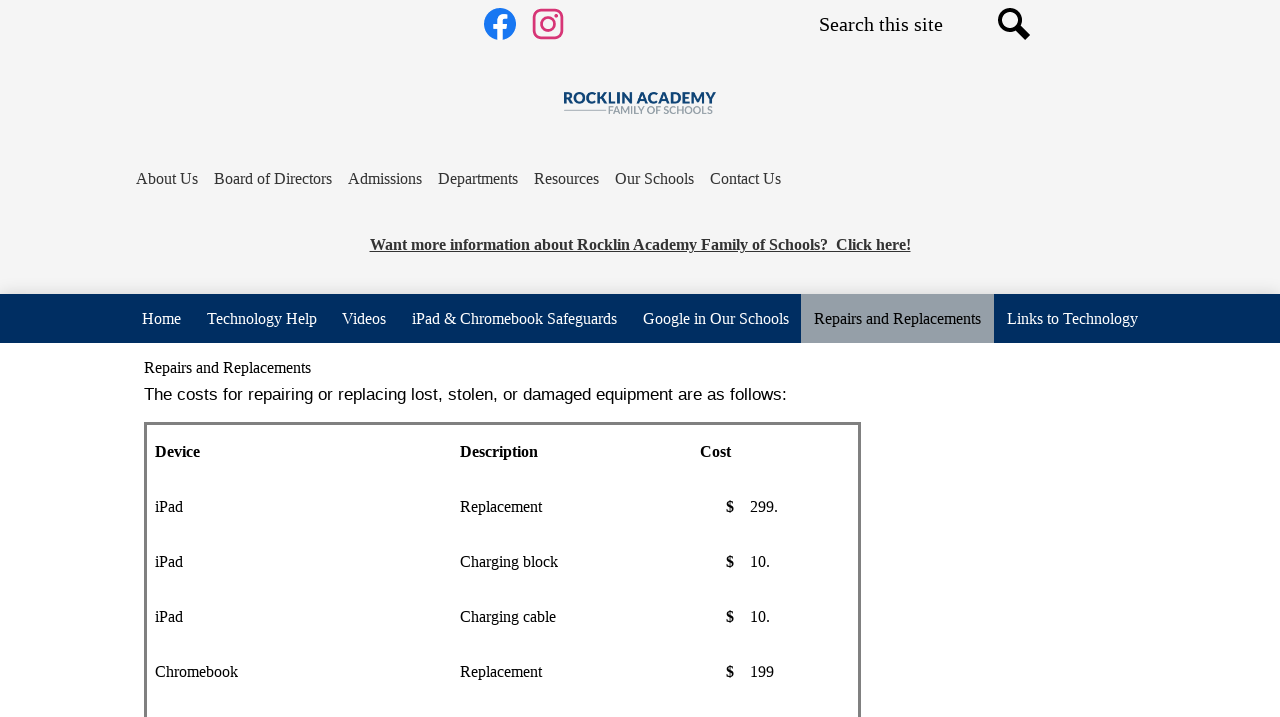

--- FILE ---
content_type: text/html;charset=UTF-8
request_url: https://www.rafospublicschools.org/apps/pages/index.jsp?uREC_ID=84769&type=d&pREC_ID=1287102
body_size: 10167
content:



































    
<!DOCTYPE html>
<!-- Powered by Edlio -->
    
        <html lang="en" class="edlio desktop">
    
    <!-- prod-cms-tomcat-v2026011502-007 -->
<head>
<script>
edlioCorpDataLayer = [{
"CustomerType": "DWS Parent",
"AccountExternalId": "0010b00002HK4NSAA1",
"WebsiteName": "Rocklin Academy Family of Schools",
"WebsiteId": "WESTSCA",
"DistrictExternalId": "0010b00002HK4NSAA1",
"DistrictName": "Rocklin Academy Family of Schools",
"DistrictWebsiteId": "WESTSCA"
}];
</script>
<script>(function(w,d,s,l,i){w[l]=w[l]||[];w[l].push({'gtm.start':
new Date().getTime(),event:'gtm.js'});var f=d.getElementsByTagName(s)[0],
j=d.createElement(s),dl=l!='dataLayer'?'&l='+l:'';j.async=true;j.src=
'https://www.googletagmanager.com/gtm.js?id='+i+dl+ '&gtm_auth=53ANkNZTATx5fKdCYoahug&gtm_preview=env-1&gtm_cookies_win=x';f.parentNode.insertBefore(j,f);
})(window,document,'script','edlioCorpDataLayer','GTM-KFWJKNQ');</script>


<title>Repairs and Replacements - Technology - Rocklin Academy Charter Schools</title>
<meta http-equiv="Content-Type" content="text/html; charset=UTF-8">
<meta name="description" content="Rocklin Academy Charter Schools Elementary Middle School High School Western Sierra American River Collegiate Academy">
<meta name="keywords" content="Rocklin Academy Charter Schools Elementary Middle School High School Western Sierra American River">
<meta property="og:title" content="Repairs and Replacements"/>
<meta property="og:description" content="Rocklin Academy Charter Schools Elementary Middle School High School Western Sierra American River Collegiate Academy"/>
<meta property="og:image" content="http://www.rafospublicschools.org/pics/WESTSCA_LOGO.gif"/>
<meta property="og:image:width" content="250"/>
<meta property="og:image:height" content="250"/>
<meta name="generator" content="Edlio CMS">
<meta name="referrer" content="always">
<meta name="viewport" content="width=device-width, initial-scale=1.0"/>
<link rel="apple-touch-icon" sizes="180x180" href="/apple-touch-icon.png">
<link rel="icon" type="image/png" href="/favicon-32x32.png" sizes="32x32">
<link rel="icon" href="/favicon.ico" type="image/x-icon">
<!--[if lt IE 9]><script src="/apps/js/common/html5shiv-pack-1768498157233.js"></script><![endif]-->
<link rel="stylesheet" href="/apps/shared/main-pack-1768498157233.css" type="text/css">
<link rel="stylesheet" href="/shared/main.css" type="text/css">
<link rel="stylesheet" href="/apps/webapps/global/public/css/site-pack-1768498157233.css" type="text/css">
<link rel="stylesheet" href="/apps/webapps/global/public/css/temp-pack-1768498157233.css" type="text/css">
<link rel="stylesheet" href="/apps/shared/web_apps-pack-1768498157233.css" type="text/css">
<script src="/apps/js/common/common-pack-1768498157233.js" type="text/javascript" charset="utf-8"></script>

<link href="/apps/js/common/fileicons-pack-1768498157233.css" type="text/css" rel="stylesheet">
<link href="/apps/js/components/magnific-popup-pack-1768498157233.css" type="text/css" rel="stylesheet">
<link href="/apps/js/pages/public_pages-pack-1768498157233.css" type="text/css" rel="stylesheet">
<link href="/apps/js/pages/jquery.slideshow-pack-1768498157233.css" type="text/css" rel="stylesheet">
<link href="/apps/js/pages/folder_links-pack-1768498157233.css" type="text/css" rel="stylesheet">
<script type="text/javascript" charset="utf-8" src="/apps/js/jquery/3.7.1/jquery-pack-1768498157233.js"></script>
<script type="text/javascript" charset="utf-8">
					var jq37 = jQuery.noConflict();
				</script>
<script src="/apps/js/common/microevent-pack-1768498157233.js" charset="utf-8"></script>
<script src="/apps/js/pages/jquery.slideshow-pack-1768498157233.js" charset="utf-8"></script>
<script src="/apps/js/components/magnific-popup-pack-1768498157233.js" charset="utf-8"></script>
<script src="/apps/js/components/spin-pack-1768498157233.js" charset="utf-8"></script>
<script src="/apps/js/components/image-lightbox-pack-1768498157233.js" charset="utf-8"></script>
<script src="/apps/js/pages/public_pages-pack-1768498157233.js" charset="utf-8"></script>
<script src="/apps/js/pages/submenu-pack-1768498157233.js" charset="utf-8"></script>
<script async src="https://www.googletagmanager.com/gtag/js?id=UA-130515866-1"></script>
<script>
                   window.dataLayer = window.dataLayer || [];
                   function gtag(){dataLayer.push(arguments);}
                   gtag('js', new Date());
                   gtag('config', 'UA-130515866-1');
                </script>
<script type="application/ld+json">
                    {
                        "@context": "http://schema.org",
                        "@type": "BreadcrumbList",
                        "itemListElement": [
                            
                            
                                {
                                    "@type": "ListItem",
                                    "position": 1,
                                    "item": {
                                        "@id": "http://www.rafospublicschools.org/apps/pages/index.jsp?uREC_ID=84769&type=d",
                                        "name": ""
                                    }
                                },
                                
                                {
                                    "@type": "ListItem",
                                    "position": 2,
                                    "item": {
                                        "@id": "http://www.rafospublicschools.org/apps/pages/index.jsp?uREC_ID=84769&type=d&pREC_ID=1287102",
                                        "name": "Repairs and Replacements"
                                    }
                                }
                            
                        ]
                    }
                </script>
<script type="text/javascript" src="//web-2-tel.com/sdk?identifier=d47204c7f3c347f8b2d3230a0375d7f1" async></script>
<link rel="stylesheet" href="https://master.edlioschool.com/common_files/main.css" type="text/css">
<link rel="stylesheet" href="//rocacsm.edlioschool.com/common_files/main.css">
<script src="/apps/js/common/list-pack.js"></script>
<script type="text/javascript">
                window.edlio = window.edlio || {};
                window.edlio.isEdgeToEdge = true;
            </script>

<script type="text/javascript">
                document.addEventListener("DOMContentLoaded", function() {
                    const translateElement = document.getElementById("google_translate_element");
                    const mutationObserverCallback = function (mutationsList, observer) {
                        for (const mutation of mutationsList) {
                            if (mutation.type === 'childList') {
                                mutation.addedNodes.forEach(function (node) {
                                    if (node.nodeType === 1 && node.id === 'goog-gt-tt') {
                                        const form_element = document.getElementById("goog-gt-votingForm");
                                        if (form_element) {
                                            form_element.remove();
                                            observer.disconnect();
                                        }
                                    }
                                })
                            }
                        }
                    }

                    if (translateElement) {
                        const observer = new MutationObserver(mutationObserverCallback);
                        observer.observe(document.body, { childList: true, subtree: true });
                    }
                });
            </script>


</head>


    
	
		
		
			






<body >

<header id="header_main" class="site-header1a site-header " aria-label="Main Site Header">

<a class="skip-to-content-link" href="#content_main">Skip to main content</a>
	<div class="school-name header-title">
		<a href="/" class="school-logo">
			<img class="logo-image" src="/pics/school_logo.png" alt="">
			<div class="school-name-inner hidden">
				Rocklin Academy Family of Schools
			</div>
		</a>
	</div>

	<nav id="sitenav_main" class="sitenav sitenav-main nav-group megamenu" aria-label="Main Site Navigation">
		<button id="sitenav_main_mobile_toggle" class="nav-mobile-toggle accessible-megamenu-toggle animated"><span class="hidden">Main Menu Toggle</span><span class="nav-mobile-icon-indicator"><span class="nav-mobile-icon-indicator-inner"></span></span></button>
		<ul class="nav-menu">
			
				<li class="nav-item">
					<a href="javascript:;" ><span class="nav-item-inner">About Us</span></a>
					
						<div class="sub-nav">
							<ul class="sub-nav-group">
								
									
										<li class="sub-nav-item"><a href="/apps/pages/index.jsp?uREC_ID=429686&type=d&pREC_ID=936997" >What is a Charter School?</a></li>
									
								
									
										<li class="sub-nav-item"><a href="/apps/pages/index.jsp?uREC_ID=429686&type=d&pREC_ID=1951707" >Explore Our Schools</a></li>
									
								
									
										<li class="sub-nav-item"><a href="/apps/pages/index.jsp?uREC_ID=429686&type=d&pREC_ID=936996" >Authorization</a></li>
									
								
									
										<li class="sub-nav-item"><a href="/apps/pages/index.jsp?uREC_ID=429686&type=d&pREC_ID=1128898" >CA School Dashboard</a></li>
									
								
									
										<li class="sub-nav-item"><a href="/apps/pages/index.jsp?uREC_ID=429686&type=d&pREC_ID=1172249" >Mission, Vision and Values</a></li>
									
								
									
										<li class="sub-nav-item"><a href="/apps/pages/index.jsp?uREC_ID=429686&type=d&pREC_ID=2116322" >CAASPP Scores</a></li>
									
								
									
										<li class="sub-nav-item"><a href="/apps/pages/index.jsp?uREC_ID=429686&type=d&pREC_ID=937500" >Superintendent's Message</a></li>
									
								
									
										<li class="sub-nav-item"><a href="/apps/pages/index.jsp?uREC_ID=429686&type=d&pREC_ID=1124394" >School Accountability Report Card</a></li>
									
								
									
										<li class="sub-nav-item"><a href="/apps/pages/index.jsp?uREC_ID=429686&type=d&pREC_ID=261079" >Charter Renewal Documents</a></li>
									
								
									
										<li class="sub-nav-item"><a href="/apps/pages/index.jsp?uREC_ID=2045785&type=d&pREC_ID=1124388" >LCAP/LCFF</a></li>
									
								
									
										<li class="sub-nav-item"><a href="/apps/pages/index.jsp?uREC_ID=429686&type=d&pREC_ID=2364699" >ELO Grant Plans</a></li>
									
								
									
										<li class="sub-nav-item"><a href="/apps/pages/index.jsp?uREC_ID=429686&type=d&pREC_ID=1124398" >Strategic Plan</a></li>
									
								
							</ul>
						</div>
					
				</li>
			
				<li class="nav-item">
					<a href="javascript:;" ><span class="nav-item-inner">Board of Directors</span></a>
					
						<div class="sub-nav">
							<ul class="sub-nav-group">
								
									
										<li class="sub-nav-item"><a href="/apps/pages/index.jsp?uREC_ID=430434&type=d&pREC_ID=938332" >RAFOS Board of Directors</a></li>
									
								
									
										<li class="sub-nav-item"><a href="/apps/pages/index.jsp?uREC_ID=742746&type=d&pREC_ID=1303867" >Finance Committee</a></li>
									
								
									
										<li class="sub-nav-item"><a href="https://go.boarddocs.com/ca/rocklin/Board.nsf/Public#tab-policies"  target="_blank">Board Agenda, Minutes, Policies</a></li>
									
								
									
										<li class="sub-nav-item"><a href="/apps/pages/index.jsp?uREC_ID=1078505&type=d&pREC_ID=1367913" >Operations Committee</a></li>
									
								
							</ul>
						</div>
					
				</li>
			
				<li class="nav-item">
					<a href="https://www.rafospublicschools.org/apps/pages/index.jsp?uREC_ID=2059887&type=d&pREC_ID=2387917" ><span class="nav-item-inner">Admissions</span></a>
					
				</li>
			
				<li class="nav-item">
					<a href="javascript:;" ><span class="nav-item-inner">Departments</span></a>
					
						<div class="sub-nav">
							<ul class="sub-nav-group">
								
									
										<li class="sub-nav-item"><a href="/apps/pages/index.jsp?uREC_ID=1772089&type=d" >Curriculum</a></li>
									
								
									
										<li class="sub-nav-item"><a href="/apps/pages/index.jsp?uREC_ID=428273&type=d&pREC_ID=935035" >Health Services</a></li>
									
								
									
										<li class="sub-nav-item"><a href="/apps/pages/index.jsp?uREC_ID=4406349&type=d&pREC_ID=2634016" >Nutrition Services</a></li>
									
								
									
										<li class="sub-nav-item"><a href="/apps/pages/index.jsp?uREC_ID=2475201&type=d&pREC_ID=2417658" >COVID FAQ</a></li>
									
								
									
										<li class="sub-nav-item"><a href="https://www.rafospublicschools.org/apps/pages/index.jsp?uREC_ID=85204&type=d&pREC_ID=919379" >Educational Services</a></li>
									
								
									
										<li class="sub-nav-item"><a href="/apps/pages/index.jsp?uREC_ID=85209&type=d&pREC_ID=557483" >Human Resources</a></li>
									
								
									
										<li class="sub-nav-item"><a href="/apps/pages/index.jsp?uREC_ID=223232&type=d&pREC_ID=937045" >Student Services</a></li>
									
								
									
										<li class="sub-nav-item"><a href="/apps/pages/index.jsp?uREC_ID=85202&type=d&pREC_ID=1099157" >Business Office</a></li>
									
								
									
										<li class="sub-nav-item"><a href="/apps/pages/index.jsp?uREC_ID=84769&type=d&pREC_ID=644331" >Technology</a></li>
									
								
									
										<li class="sub-nav-item"><a href="/apps/pages/index.jsp?uREC_ID=1078590&type=d&pREC_ID=1367968" >Employee Portal</a></li>
									
								
									
										<li class="sub-nav-item"><a href="https://www.edjoin.org/RocklinAcademy"  target="_blank">Job Opportunities</a></li>
									
								
									
										<li class="sub-nav-item"><a href="/apps/pages/index.jsp?uREC_ID=4448667&type=d" >Communications</a></li>
									
								
							</ul>
						</div>
					
				</li>
			
				<li class="nav-item">
					<a href="javascript:;" ><span class="nav-item-inner">Resources</span></a>
					
						<div class="sub-nav">
							<ul class="sub-nav-group">
								
									
										<li class="sub-nav-item"><a href="/apps/pages/index.jsp?uREC_ID=1654720&type=d&pREC_ID=937281" >School Calendars</a></li>
									
								
									
										<li class="sub-nav-item"><a href="/apps/pages/index.jsp?uREC_ID=1654720&type=d&pREC_ID=937551"  target="_blank">Annual Parent Notice</a></li>
									
								
									
										<li class="sub-nav-item"><a href="/apps/pages/index.jsp?uREC_ID=2198207&type=d&pREC_ID=2191441" >PowerSchool</a></li>
									
								
									
										<li class="sub-nav-item"><a href="/apps/pages/index.jsp?uREC_ID=429849&type=d&pREC_ID=1953057" >Records Request</a></li>
									
								
									
										<li class="sub-nav-item"><a href="/apps/pages/index.jsp?uREC_ID=1654720&type=d&pREC_ID=937305" >Parent & Student Handbook</a></li>
									
								
									
										<li class="sub-nav-item"><a href="/apps/pages/index.jsp?uREC_ID=1654720&type=d&pREC_ID=2304260" >Parent-School Partnership</a></li>
									
								
									
										<li class="sub-nav-item"><a href="/apps/pages/index.jsp?uREC_ID=429849&type=d&pREC_ID=1953058" >CAASPP Score Reports</a></li>
									
								
									
										<li class="sub-nav-item"><a href="/apps/pages/index.jsp?uREC_ID=1654720&type=d&pREC_ID=954744" >McKinney-Vento</a></li>
									
								
									
										<li class="sub-nav-item"><a href="/apps/pages/index.jsp?uREC_ID=1654720&type=d&pREC_ID=1862392" >Volunteering</a></li>
									
								
									
										<li class="sub-nav-item"><a href="/apps/pages/index.jsp?uREC_ID=1654720&type=d&pREC_ID=1876321" >Community Resources</a></li>
									
								
									
										<li class="sub-nav-item"><a href="/apps/pages/index.jsp?uREC_ID=429849&type=d&pREC_ID=1963356" >Document Requests</a></li>
									
								
									
										<li class="sub-nav-item"><a href="/apps/pages/index.jsp?uREC_ID=1654720&type=d&pREC_ID=1953024"  target="_blank">Health For All</a></li>
									
								
									
										<li class="sub-nav-item"><a href="https://www.wscacademy.org/apps/pages/index.jsp?uREC_ID=1963989&type=d&pREC_ID=1668348"  target="_blank">High School Transcripts</a></li>
									
								
									
										<li class="sub-nav-item"><a href="/apps/pages/index.jsp?uREC_ID=2071589&type=d" >Policies & Regulations</a></li>
									
								
									
										<li class="sub-nav-item"><a href="/apps/pages/index.jsp?uREC_ID=429849&type=d&pREC_ID=938471" >Student Withdrawal</a></li>
									
								
									
										<li class="sub-nav-item"><a href="/apps/pages/index.jsp?uREC_ID=429849&type=d&pREC_ID=1953062" >Charter Complaint Form</a></li>
									
								
									
										<li class="sub-nav-item"><a href="https://www.rafospublicschools.org/apps/pages/index.jsp?uREC_ID=2071589&type=d&pREC_ID=1170283" >Title IX</a></li>
									
								
									
										<li class="sub-nav-item"><a href="https://www.rafospublicschools.org/apps/pages/index.jsp?uREC_ID=2071589&type=d&pREC_ID=1124396" >Uniform Complaint Policy</a></li>
									
								
									
										<li class="sub-nav-item"><a href="https://4.files.edl.io/a7cf/02/13/23/160919-a74c3aca-5c35-4cd8-ae7a-b3a240498397.pdf" >Student Wellness Policy</a></li>
									
								
									
										<li class="sub-nav-item"><a href="https://www.rafospublicschools.org/apps/pages/index.jsp?uREC_ID=2071589&type=d&pREC_ID=1581988" >Professional Boundaries</a></li>
									
								
									
										<li class="sub-nav-item"><a href="https://www.rafospublicschools.org/apps/pages/index.jsp?uREC_ID=223232&type=d&pREC_ID=2696294" >Neurodiversity and Learning Resources</a></li>
									
								
									
										<li class="sub-nav-item"><a href="/apps/pages/index.jsp?uREC_ID=4459479&type=d&pREC_ID=2723227" >Know Your Educational Rights</a></li>
									
								
							</ul>
						</div>
					
				</li>
			
				<li class="nav-item">
					<a href="javascript:;" ><span class="nav-item-inner">Our Schools</span></a>
					
						<div class="sub-nav">
							<ul class="sub-nav-group">
								
									
										<li class="sub-nav-item"><a href="https://www.rocklinacademy.org/"  target="_blank">Rocklin Academy</a></li>
									
								
									
										<li class="sub-nav-item"><a href="http://gateway.rocklinacademy.org/"  target="_blank">Rocklin Academy Gateway</a></li>
									
								
									
										<li class="sub-nav-item"><a href="http://americanriveracademy.org/"  target="_blank">American River Collegiate Academy</a></li>
									
								
									
										<li class="sub-nav-item"><a href="http://www.wscacademy.org/"  target="_blank">Western Sierra Collegiate Academy</a></li>
									
								
							</ul>
						</div>
					
				</li>
			
				<li class="nav-item">
					<a href="javascript:;" ><span class="nav-item-inner">Contact Us</span></a>
					
						<div class="sub-nav">
							<ul class="sub-nav-group">
								
									
										<li class="sub-nav-item"><a href="/apps/pages/index.jsp?uREC_ID=1774129&type=d&pREC_ID=1539180" >Office Hours</a></li>
									
								
									
										<li class="sub-nav-item"><a href="/apps/maps/" >Directions</a></li>
									
								
									
										<li class="sub-nav-item"><a href="/apps/contact/" >Contact the Support Team</a></li>
									
								
									
										<li class="sub-nav-item"><a href="/apps/staff/" >Staff Directory</a></li>
									
								
									
										<li class="sub-nav-item"><a href="/apps/pages/index.jsp?uREC_ID=2059887&type=d&pREC_ID=2387917" >Admissions</a></li>
									
								
							</ul>
						</div>
					
				</li>
			
		</ul>
	</nav>

		<div class="topbar">
			<div class="topbar-inner">

				<div id="google_translate_element"></div>
				<script type="text/javascript">
					function googleTranslateElementInit() {
						new google.translate.TranslateElement({pageLanguage: 'en', layout: google.translate.TranslateElement.InlineLayout.SIMPLE}, 'google_translate_element');
					}
				</script>
				<script type="text/javascript" src="//translate.google.com/translate_a/element.js?cb=googleTranslateElementInit"></script>

			
		<nav id="social_nav_header" class="header-secondary-nav icon-only" aria-labelledby="social_nav_header_header">
			<div class="hidden" id="social_nav_header_header">Social Media Links</div>
			<ul class="links-list">
			
				<li class="link-item item-name"><a href="https://www.facebook.com/RocklinAcademyFOS"><img aria-hidden="true" alt="" src=/apps/webapps/next/global/cms-icon-library/svgs/raw/FacebookColor.svg onload="(function(e){var t=e.src,n=new XMLHttpRequest;n.open('GET',t,!0),n.responseType='text',n.onload=function(){if(n.readyState===n.DONE&&200===n.status){var r=n.responseText;if(r){var t=(new DOMParser).parseFromString(r,'text/xml').getElementsByTagName('svg')[0];t.removeAttribute('xmlns:a'), t.ariaHidden='true', e.parentNode.replaceChild(t,e)}}},n.send(null)})(this)" /><span class="link-text">Facebook</span></a></li>
			
				<li class="link-item item-name"><a href="https://www.instagram.com/rocklinacademy/?fbclid=IwAR1dBon9hvKveC-5nbabJRralKSaQxX0XMlL-bnxIqR9kn_83zIGysof5JE"><img aria-hidden="true" alt="" src=/apps/webapps/next/global/cms-icon-library/svgs/raw/InstagramColor.svg onload="(function(e){var t=e.src,n=new XMLHttpRequest;n.open('GET',t,!0),n.responseType='text',n.onload=function(){if(n.readyState===n.DONE&&200===n.status){var r=n.responseText;if(r){var t=(new DOMParser).parseFromString(r,'text/xml').getElementsByTagName('svg')[0];t.removeAttribute('xmlns:a'), t.ariaHidden='true', e.parentNode.replaceChild(t,e)}}},n.send(null)})(this)" /><span class="link-text">Instagram</span></a></li>
			
			</ul>
		</nav>

			<div class="search-holder mobile-hidden">
				<form action="/apps/search/" id="search" class="site-search-field">
					<label for="site_search" class="hidden">Search</label>
					<input type="search" class="site-search-field-input" id="site_search" name="q" placeholder="Search this site" title="Search">
					<button type="submit" class="site-search-button" ><svg xmlns="http://www.w3.org/2000/svg" version="1.1" x="0" y="0" viewBox="0 0 64 64" xml:space="preserve"><path d="M64 54L45.2 35.2C47 31.9 48 28.1 48 24 48 10.7 37.3 0 24 0S0 10.7 0 24s10.7 24 24 24c4.1 0 7.9-1 11.2-2.8L54 64 64 54zM8 24c0-8.8 7.2-16 16-16s16 7.2 16 16 -7.2 16-16 16S8 32.8 8 24z"/></svg><span class="hidden">Search</span></button>
				</form>
				<a href="/apps/search" class="search-icon-link"><svg xmlns="http://www.w3.org/2000/svg" version="1.1" x="0" y="0" viewBox="0 0 64 64" xml:space="preserve"><path d="M64 54L45.2 35.2C47 31.9 48 28.1 48 24 48 10.7 37.3 0 24 0S0 10.7 0 24s10.7 24 24 24c4.1 0 7.9-1 11.2-2.8L54 64 64 54zM8 24c0-8.8 7.2-16 16-16s16 7.2 16 16 -7.2 16-16 16S8 32.8 8 24z"/></svg><span class="hidden">Search</span></a>
			</div>
			</div>
		</div>

	

	<section class="content-container spotlight-container  thumbnail-orientation-vertical" id="headerSpotlight_container" aria-labelledby="headerSpotlight_header">
			
		<div class="item-inner">
			
			<div class="item-summary clipped-summary">
				<h2 class="hidden" id="headerSpotlight_header">Request School Information Banner</h2>
				<a href="https://www.rafospublicschools.org/apps/form/form.WESTSCA.sfpMz1I.1xn" target="_blank"><div>
<div><strong>Want more information about Rocklin Academy Family of Schools?&nbsp;&nbsp;Click here!</strong></div>
</div></a>
			</div>
		</div>
	</section>

</header>
<main id="content_main" class="site-content" aria-label="Main Site Content" tabindex="-1">



		
	
    

    


<style>
	:root {
		--primary-color: rgb(0,46,98);
		--over-primary-color: rgb(255, 255, 255);
		--secondary-color: rgb(149,159,168);
		--over-secondary-color: rgb(0, 0, 0);
	}
</style>

	<div class="hero-wrapper">

    <div class="page-block page-block-nav page-block-nav-colors ">
        <nav
            class=""
            aria-label="Navigation for Technology section"
            data-type="horizontal">
            <ul>

        <li>
            <div class="title-wrapper">
    <a href="/apps/pages/index.jsp?uREC_ID=84769&type=d&pREC_ID=644331"  >
        <span class="title">Home</span>
    </a>

            </div>
        </li>

        <li>
            <div class="title-wrapper">
    <a href="/apps/pages/index.jsp?uREC_ID=84769&type=d&pREC_ID=2036957"  >
        <span class="title">Technology Help</span>
    </a>

            </div>
        </li>

        <li>
            <div class="title-wrapper">
    <a href="/apps/pages/index.jsp?uREC_ID=84769&type=d&pREC_ID=video"  >
        <span class="title">Videos</span>
    </a>

            </div>
        </li>

        <li>
            <div class="title-wrapper">
    <a href="/apps/pages/index.jsp?uREC_ID=84769&type=d&pREC_ID=1287062"  >
        <span class="title">iPad &amp; Chromebook Safeguards</span>
    </a>

            </div>
        </li>

        <li>
            <div class="title-wrapper">
    <a href="/apps/pages/index.jsp?uREC_ID=84769&type=d&pREC_ID=728977"  >
        <span class="title">Google in Our Schools</span>
    </a>

            </div>
        </li>

        <li>
            <div class="title-wrapper">
    <a href="/apps/pages/index.jsp?uREC_ID=84769&type=d&pREC_ID=1287102" aria-current="Page" >
        <span class="title">Repairs and Replacements</span>
    </a>

            </div>
        </li>

        <li>
            <div class="title-wrapper">
    <a href="/apps/pages/index.jsp?uREC_ID=84769&type=d&pREC_ID=2193058"  >
        <span class="title">Links to Technology</span>
    </a>

            </div>
        </li>
            </ul>
        </nav>
    </div>
	</div>



    
    
        <link rel="stylesheet" href="/apps/shared/edge-to-edge.css" type="text/css">
        
    

















    

    












        <h1 class="pageTitle not-edge-to-edge">Repairs and Replacements</h1>
    


<div class="full-hero pages-content-wrapper style-overwrite  ">




<script>
	var script = document.createElement('script');
	script.src = "https://cdnjs.cloudflare.com/ajax/libs/tota11y/0.1.6/tota11y.min.js";

	if(getQueryString('tota11y') === 'true') {
		document.head.append(script);
	}	

	function getQueryString (field, url) {
		var href = url ? url : window.location.href;
		var reg = new RegExp( '[?&]' + field + '=([^&#]*)', 'i' );
		var string = reg.exec(href);
		return string ? string[1] : null;
	}
</script>

<div class="pages-left-column-wrapper" 
	
> 
	<div class="pages-left-column pages-column" 
			
	>



		<div class="page-block page-block-text not-edge-to-edge ">
			<p style="padding: 0px; margin: 0px;"><span style="font-size: 13.0pt; line-height: 107%; font-family: 'Lato',sans-serif;">The costs for repairing or replacing lost, stolen, or damaged equipment are as follows:</span></p>
<p style="padding: 0px; margin: 0px;">&#160;</p>
<table style="border-collapse: collapse; width: 72.3028%; height: 390px;">
<thead>
<tr style="height: 39px;">
<th style="text-align: left; padding: 8px; width: 42.7184%; height: 39px;">Device</th>
<th style="text-align: left; padding: 8px; width: 33.4951%; height: 39px;">Description</th>
<th style="text-align: left; padding: 8px; width: 23.6246%; height: 39px;" colspan="3">Cost</th>
</tr>
</thead>
<tbody>
<tr style="height: 39px;">
<td style="padding: 8px; width: 42.7184%; height: 39px;">iPad</td>
<td style="padding: 8px; width: 33.4951%; height: 39px;">Replacement</td>
<th style="padding: 8px; text-align: right; width: 7.11974%; height: 39px;">$</th>
<td style="padding: 8px; text-align: left; width: 11.9741%; height: 39px;">299.</td>
<td style="padding: 8px; width: 4.53074%; height: 39px;">&#160;</td>
</tr>
<tr style="height: 39px;">
<td style="padding: 8px; width: 42.7184%; height: 39px;">iPad</td>
<td style="padding: 8px; width: 33.4951%; height: 39px;">Charging block</td>
<th style="padding: 8px; text-align: right; width: 7.11974%; height: 39px;">$</th>
<td style="padding: 8px; text-align: left; width: 11.9741%; height: 39px;">10.</td>
<td style="padding: 8px; width: 4.53074%; height: 39px;">&#160;</td>
</tr>
<tr style="height: 39px;">
<td style="padding: 8px; width: 42.7184%; height: 39px;">iPad</td>
<td style="padding: 8px; width: 33.4951%; height: 39px;">Charging cable</td>
<th style="padding: 8px; text-align: right; width: 7.11974%; height: 39px;">$</th>
<td style="padding: 8px; text-align: left; width: 11.9741%; height: 39px;">10.</td>
<td style="padding: 8px; width: 4.53074%; height: 39px;">&#160;</td>
</tr>
<tr style="height: 39px;">
<td style="padding: 8px; width: 42.7184%; height: 39px;">Chromebook</td>
<td style="padding: 8px; width: 33.4951%; height: 39px;">Replacement</td>
<th style="padding: 8px; text-align: right; width: 7.11974%; height: 39px;">$</th>
<td style="padding: 8px; text-align: left; width: 11.9741%; height: 39px;">199</td>
<td style="padding: 8px; width: 4.53074%; height: 39px;">&#160;</td>
</tr>
<tr style="height: 39px;">
<td style="padding: 8px; width: 42.7184%; height: 39px;">Chromebook</td>
<td style="padding: 8px; width: 33.4951%; height: 39px;">Screen repair</td>
<th style="padding: 8px; text-align: right; width: 7.11974%; height: 39px;">$</th>
<td style="padding: 8px; text-align: left; width: 11.9741%; height: 39px;">50.</td>
<td style="padding: 8px; width: 4.53074%; height: 39px;">&#160;</td>
</tr>
<tr style="height: 39px;">
<td style="padding: 8px; width: 42.7184%; height: 39px;">Chromebook</td>
<td style="padding: 8px; width: 33.4951%; height: 39px;">Keyboard repair</td>
<th style="padding: 8px; text-align: right; width: 7.11974%; height: 39px;">$</th>
<td style="padding: 8px; text-align: left; width: 11.9741%; height: 39px;">50</td>
<td style="padding: 8px; width: 4.53074%; height: 39px;">&#160;</td>
</tr>
<tr style="height: 39px;">
<td style="padding: 8px; width: 42.7184%; height: 39px;">Chromebook</td>
<td style="padding: 8px; width: 33.4951%; height: 39px;">Charger</td>
<th style="padding: 8px; text-align: right; width: 7.11974%; height: 39px;">$</th>
<td style="padding: 8px; text-align: left; width: 11.9741%; height: 39px;">20</td>
<td style="padding: 8px; width: 4.53074%; height: 39px;">&#160;</td>
</tr>
</tbody>
</table>
	</div>



	</div>
</div>


	</div>








	
</main>
<footer class="site-footer modular-footer" id="footer_main" aria-label="Main Site Footer">
<div class="footer-grid">
<div id="footer_top" class="footer-row width-constrain-row convert-mid padded-row">
<div class="footer-row-inner">
<div class="school-name footer-title school-logo logo-orientation-vertical ">
<img class="logo-image" src="/pics/school_logo.png" alt="">
<div class="school-name-inner hidden">
Rocklin Academy Family of Schools
</div>
</div>
<nav id="social_nav_footer" class="footer-secondary-nav icon-only orientation-horizontal" aria-labelledby="social_nav_footer_header">
<div class="hidden" id="social_nav_footer_header">Social Media Links</div>
<ul class="links-list">
<li class="link-item item-name"><a href="https://www.facebook.com/RocklinAcademyFOS"><img aria-hidden="true" alt="" src=/apps/webapps/next/global/cms-icon-library/svgs/raw/FacebookColor.svg onload="(function(e){var t=e.src,n=new XMLHttpRequest;n.open('GET',t,!0),n.responseType='text',n.onload=function(){if(n.readyState===n.DONE&&200===n.status){var r=n.responseText;if(r){var t=(new DOMParser).parseFromString(r,'text/xml').getElementsByTagName('svg')[0];t.removeAttribute('xmlns:a'), t.ariaHidden='true', e.parentNode.replaceChild(t,e)}}},n.send(null)})(this)"/><span class="link-text">Facebook</span></a></li>
<li class="link-item item-name"><a href="https://www.instagram.com/rocklinacademy/?fbclid=IwAR1dBon9hvKveC-5nbabJRralKSaQxX0XMlL-bnxIqR9kn_83zIGysof5JE"><img aria-hidden="true" alt="" src=/apps/webapps/next/global/cms-icon-library/svgs/raw/InstagramColor.svg onload="(function(e){var t=e.src,n=new XMLHttpRequest;n.open('GET',t,!0),n.responseType='text',n.onload=function(){if(n.readyState===n.DONE&&200===n.status){var r=n.responseText;if(r){var t=(new DOMParser).parseFromString(r,'text/xml').getElementsByTagName('svg')[0];t.removeAttribute('xmlns:a'), t.ariaHidden='true', e.parentNode.replaceChild(t,e)}}},n.send(null)})(this)"/><span class="link-text">Instagram</span></a></li>
</ul>
</nav>
</div>
</div>
<div id="footer_bottom" class="footer-row width-constrain-row convert-mid padded-row">
<div class="footer-row-inner">
<div class="footer-address ">
<div class="footer-info-block"><strong>Contact</strong></div>
<div class="footer-info-block"><a href="/apps/maps">2204 Plaza Dr. Suite 200<br>Rocklin, CA 95765</a></div>
<div class="footer-info-block">Phone: <a href="tel:+19167784544">(916) 778-4544 </a></div>
<div class="footer-info-block">Fax: (916) 626-6855 </div>
</div>
<nav id="footer_nav" class="footer-secondary-nav flat-icon-colors orientation-vertical" aria-labelledby="footer_nav_header">
<div class="section-title" id="footer_nav_header">Homepage Links</div>
<ul class="links-list">
<li class="link-item item-name"><a href="http://turnstone.rocklinacademy.com/"><span class="link-text">Rocklin Academy</span></a></li>
<li class="link-item item-name"><a href="http://gateway.rocklinacademy.com/"><span class="link-text">Rocklin Academy Gateway</span></a></li>
<li class="link-item item-name"><a href="http://www.wscacademy.org/"><span class="link-text">Western Sierra Collegiate Academy</span></a></li>
<li class="link-item item-name"><a href="http://americanriveracademy.org/"><span class="link-text">American River Collegiate Academy</span></a></li>
<li class="link-item item-name"><a href="https://www.rafospublicschools.org/"><span class="link-text"> Rocklin Academy Family of Schools</span></a></li>
</ul>
</nav>
<div class="edlio-logos-block edlio-logos-vertical">
<a href="http://admin.rafospublicschools.org" class="edlio-login-link"><span class="edlio-logo"><svg xmlns="http://www.w3.org/2000/svg" viewBox="0 0 334.98 366.6"><path d="M334.77 247.52c-.63-4.94-5.66-7.44-10.28-6.85a11.59 11.59 0 00-8 5.43c-23.16 29.34-57.2 46.9-92.85 51.44-43.63 5.57-82.93-7.61-109.26-40.05-6.64-9.83-12.76-21-16.33-33.09-.31-2.48.85-3.88 3.5-4.21 40.32-5.15 142.69-29.55 181.19-48.92 24.25-10 30.9-31.58 28.61-49.51C307.5 92 285.64 67 252.41 54.71l15.81-27.57a10 10 0 00-12.12-13L153.99 43.36l-1.53-35.95A6.94 6.94 0 00140.64 2s-71.27 57.93-90.6 91.53L17.28 72.12A9.67 9.67 0 003.19 81.9s-9.76 66.22 4.85 146.51c13.48 74.06 70.35 110.76 70.35 110.76 29.25 21.26 68.12 31.35 112.25 26.03 65.45-8.37 125.8-51.26 144.15-112.64a14.41 14.41 0 00-.02-5.04zm-248.06-53.7c-.79-6.18-1.47-16.77-.94-23.12 2.52-29 16.31-54.89 42-67.64l13.4-5.12a87 87 0 0112.25-2.47c46.28-5.92 76 31.74 78.72 53.37 1.35 10.5-109.91 44.2-139.66 48-3.32.44-5.46-.55-5.77-3.02z"/></svg>
<span class="hidden">Edlio</span></span> Login</a> <a href="http://www.edlio.com" class="powered-by-edlio-logo edlio-logo-horiz"><svg xmlns="http://www.w3.org/2000/svg" viewBox="0 0 3857.05 489.14"><path d="M3789.08 332.42c0 54.66 36.78 119.82 91.43 119.82 42 0 59.91-34.69 59.91-72.52 0-55.7-34.69-124-91.44-124-41-1-59.9 36.79-59.9 76.72m215.44 6.31c0 73.57-51.49 152.39-152.39 152.39-87.23 0-126.11-57.8-126.11-121.91 0-73.57 53.6-153.44 152.39-153.44 86.18 0 126.11 59.9 126.11 123M3611.46 98.06c-7.35 0-14.71 3.15-21 11.56-2.1 3.15-3.15 6.31-4.2 10.51-1 9.46 2.1 16.81 8.41 23.12a21.18 21.18 0 0018.92 6.31 22 22 0 0016.81-8.41c6.31-7.36 8.41-15.77 6.31-24.17 0-2.11-1.05-3.16-2.11-5.26-5.25-9.46-13.66-13.66-23.12-13.66m4.21-39.94c1-1 3.15 0 3.15 1.05 0 3.16 0 7.36-1.05 10.51v1h12.61c2.1 0 5.26 0 7.36-1a23.65 23.65 0 007.35-1.05c2.11 0 3.16 2.1 2.11 3.15-1 3.16-3.16 6.31-6.31 10.51 1.05 1.06 3.15 2.11 4.2 4.21l3.16 3.15c0 1 13.66 13.66 13.66 28.38a69.41 69.41 0 01-1 14.71 76.55 76.55 0 01-4.21 14.71c-3.15 5.26-6.3 10.51-11.56 14.72a24.79 24.79 0 01-9.45 6.3 8 8 0 01-4.21 2.11c-2.1 1-5.25 2.1-7.36 3.15s-5.25 1.05-7.35 1.05h-12.61a19.79 19.79 0 01-8.41-2.1c-2.1-1.05-4.21-1.05-6.31-2.1-16.81-8.41-29.42-25.23-29.42-45.2v-9.45c1.05-11.57 1.05-22.07 2.1-33.64 0-3.15 3.15-4.2 5.25-2.1s5.26 4.21 7.36 7.36l3.15-3.15c1.05-1.05 2.1-2.11 3.15-2.11 2.11-1.05 3.16-2.1 5.26-3.15 2.1-2.1 5.25-3.15 7.36-5.25 2.1-1 3.15-2.11 5.25-3.16 3.15-3.15 12.61-9.45 16.82-12.61m-35.74 350c-1 31.53-5.25 52.55-36.78 58.86a9.21 9.21 0 00-7.36 9.46c0 5.25 4.21 8.4 7.36 8.4h135.58c4.2 0 8.4-3.15 8.4-9.45 0-5.26-3.15-8.41-7.35-8.41-28.38-5.26-30.48-27.33-30.48-50.45l6.3-194.43c-4.2-5.25-11.56-7.35-18.91-7.35-9.46 0-15.77 5.25-24.18 9.46-16.81 10.5-42 22.07-63.05 25.22-8.41 1-11.56 6.3-11.56 11.56 0 3.15 2.1 7.36 4.2 8.41 27.32 0 39.94 8.4 39.94 29.42zm-117.7 9.46c0 23.12 3.15 45.19 30.47 49.4 4.21 1.05 7.36 4.2 7.36 8.41 0 6.3-4.2 9.46-9.46 9.46h-134.59c-4.21 0-7.36-3.16-8.41-8.41A9.2 9.2 0 013355 467c30.48-7.36 35.73-32.58 35.73-58.86l7.36-233.31c0-21-13.67-29.43-39.94-29.43a13.31 13.31 0 01-4.2-9.46c0-5.25 3.15-9.45 11.56-10.51 21-4.2 46.24-14.71 62-25.22 8.41-5.25 14.72-9.46 25.23-9.46 6.3 0 13.66 3.16 18.92 7.36zm-399.37-75.67c0 54.65 30.48 98.79 74.62 98.79 41 0 64.11-35.73 65.16-87.23l3.15-67.26c0-4.2-1.05-6.3-3.15-8.41-14.72-17.86-38.89-27.32-62-27.32-49.4 0-77.77 36.78-77.77 91.43m134.52-114.55a57.76 57.76 0 019.46 7.35l2.1 2.11c1 0 1-1 1-2.11a119.19 119.19 0 01-1-14.71l2.1-44.14c0-24.17-18.91-29.43-41-29.43q-3.17-3.15-3.16-9.46c0-5.25 3.16-9.45 10.51-10.5 21-4.21 47.3-14.72 64.11-25.23 7.36-5.25 14.72-9.46 24.18-9.46 6.3 0 13.66 3.16 18.91 7.36l-10.57 305.8c0 27.33 6.31 45.19 26.28 49.4 7.35 1.05 10.51 0 13.66 1.05s4.2 2.1 4.2 5.25-2.1 5.26-4.2 7.36c-13.66 11.56-36.78 22.07-61 22.07-31.53 0-50.44-22.07-50.44-53.6 0-4.2 0-8.41 1.05-11.56 0-1.05 0-2.1-1.05-2.1a1 1 0 00-1 1.05c-18.92 39.94-55.71 68.31-96.69 68.31-72.52 0-108.25-58.85-108.25-120.86 0-86.18 62-154.49 148.18-154.49 18.92-1 36.79 2.1 52.55 10.51m-435.1 93.53c0 5.26 0 14.72 1 20 0 2.1 2.1 3.16 5.26 3.16 24.17-3.16 114.55-32.58 113.5-42-2.1-18.92-27.32-51.5-65.16-46.25-34.68 4.21-52.55 32.58-54.65 65.16m183.92-42c2.1 15.76-3.15 34.68-22.07 43.09-31.49 16.71-114.51 37.73-147.09 42.98-2.11 0-3.16 1.06-3.16 3.16 3.16 10.51 8.41 20 13.66 28.37 22.08 28.38 54.66 39.94 89.34 34.69 29.42-4.21 56.75-18.92 74.62-45.2 1.05-2.1 4.2-4.2 6.3-4.2 4.21 0 8.41 2.1 8.41 6.31v4.2c-13.66 53.6-63.06 90.38-115.61 97.74-72.51 9.46-128.22-35.73-137.67-105.1-10.51-79.87 41-159.74 125.06-171.3 58.86-7.36 101.94 23.12 108.25 65.16" transform="translate(-147.48 -57.69)"/><path d="M338.75 204.21c20 16.81 29.43 42 29.43 75.67s-10.51 58.85-30.48 74.62-50.45 24.17-92.49 24.17h-50.44v83h-47.29V180h96.68c44.14 0 74.62 7.39 94.59 24.21zm-33.63 116.65c9.46-10.51 14.71-25.22 14.71-44.14 0-20-6.3-33.63-17.86-41q-18.92-12.62-56.76-12.62h-48.34v112.48h54.65c26.27 0 44.14-5.26 53.6-14.72zM596.24 432.27c-21 21-48.35 31.53-80.93 31.53s-58.85-10.51-80.92-31.53c-21-21-32.58-47.3-32.58-78.83s10.51-56.75 32.58-78.82c21-21 48.34-31.53 80.92-31.53s58.86 10.51 80.93 31.53c21 21 32.58 47.3 32.58 78.82s-10.51 57.81-32.58 78.83zM467 404.94a67.48 67.48 0 0048.34 20c20 0 35.74-6.31 48.35-20q18.89-18.94 18.89-50.44t-18.92-50.45a67.48 67.48 0 00-48.35-20c-20 0-35.73 6.31-48.34 20Q448.06 323 448.05 354.5q0 29.94 18.95 50.44zM779.11 461.69h-51.5L653 247.3h46.24l53.6 161.85 53.6-161.85h46.24l53.6 161.85 53.6-161.85h46.25L931.5 461.69H880l-50.45-147.13zM1247.84 373.41h-168.16c1 15.77 8.41 28.38 21 37.84 13.66 9.46 28.38 14.71 45.19 14.71 27.33 0 47.3-8.41 61-25.22l26.27 28.37c-23.12 24.18-53.6 35.74-90.38 35.74-30.48 0-55.7-10.51-76.72-30.48s-31.53-47.29-31.53-80.93 10.51-60.95 32.58-79.87c21-20 47.29-29.43 75.67-29.43 29.43 0 53.6 8.41 74.62 26.28 20 17.86 30.48 42 30.48 72.51zm-168.16-34.68h123c0-17.87-5.26-31.53-16.82-41s-25.22-14.71-42-14.71a72 72 0 00-44.14 14.71c-12.72 9.47-20.04 23.13-20.04 41zM1411.79 289.34q-33.11 0-50.45 22.07c-11.56 14.71-16.81 33.63-16.81 58.85v91.43h-45.2V247.3h45.2v43.09a87.77 87.77 0 0129.47-32.58 79.18 79.18 0 0139.94-13.67v45.2zM1660.87 373.41h-168.16c1 15.77 8.41 28.38 21 37.84 13.67 9.46 28.38 14.71 45.19 14.71 27.33 0 47.3-8.41 61-25.22l26.27 28.37c-23.12 24.18-53.59 35.74-90.38 35.74-30.48 0-55.7-10.51-76.72-30.48s-31.53-47.29-31.53-80.93 10.51-60.95 32.58-79.87c21-20 47.3-29.43 75.67-29.43 29.43 0 53.6 8.41 74.62 26.28 20 17.86 30.48 42 30.48 72.51zm-168.16-34.68h123c0-17.87-5.26-31.53-16.82-41s-25.22-14.71-42-14.71a72 72 0 00-44.14 14.71c-12.68 9.47-20.04 23.13-20.04 41zM1729.18 434.37c-20-20-30.48-47.29-30.48-80.93s10.51-59.9 31.53-79.87 45.19-29.43 73.57-29.43 51.5 12.62 69.36 36.79V162.17h45.2v299.52h-45.2v-32.58c-16.81 23.13-41 35.74-72.51 35.74-27.33 0-51.5-10.51-71.47-30.48zm14.71-78.82c0 21 6.31 36.78 20 50.44 13.67 12.61 28.38 18.92 46.25 18.92s32.58-6.31 45.19-20 18.91-29.43 18.91-50.44c0-20-6.3-37.84-18.91-51.5s-27.33-21-45.19-21-33.64 7.36-46.25 21-20 31.56-20 52.58zM2212.63 244.14c28.37 0 53.6 9.46 73.56 29.43s30.48 46.24 30.48 79.87-10.51 59.91-30.48 80.93-44.14 31.53-70.41 31.53-51.5-11.56-72.52-35.74v32.58h-45.19V162.17h45.19v121.91c17.87-26.27 40.99-39.94 69.37-39.94zm-70.42 110.36q0 29.94 18.92 50.44c12.61 12.61 27.32 20 45.19 20s33.68-6.34 46.24-18.94c13.67-12.61 20-29.42 20-50.44s-6.31-37.84-18.92-51.5-28.37-20-46.24-20-33.63 6.31-45.19 20-20 30.47-20 50.44zM2397.6 546.82c-20 0-37.84-7.35-53.6-21l21-36.82c9.45 8.41 18.91 13.66 29.42 13.66s17.87-3.15 24.18-10.51 9.45-14.71 9.45-24.17c0-4.2-28.37-76.72-86.18-220.7h48.35l64.11 157.64 64.11-157.64h48.34l-104 254.33c-6.31 13.66-14.72 25.22-26.28 32.58a63.75 63.75 0 01-38.9 12.63z" transform="translate(-147.48 -57.69)"/></svg>
<span class="hidden">Powered by Edlio</span></a>
</div> </div>
</div>
</div>
</footer>
<nav id="mobile_footer_nav" class="footer-secondary-nav flat-icon-colors bg-color-1" aria-labelledby="mobile_footer_nav_header">
<div class="hidden" id="mobile_footer_nav_header">Mobile Footer Links</div>
<ul class="links-list">
<li class="link-item item-name"><a href="/apps/staff"><img aria-hidden="true" alt="" src=/apps/webapps/next/global/cms-icon-library/svgs/raw/GlyphGroup3.svg onload="(function(e){var t=e.src,n=new XMLHttpRequest;n.open('GET',t,!0),n.responseType='text',n.onload=function(){if(n.readyState===n.DONE&&200===n.status){var r=n.responseText;if(r){var t=(new DOMParser).parseFromString(r,'text/xml').getElementsByTagName('svg')[0];t.removeAttribute('xmlns:a'), t.ariaHidden='true', e.parentNode.replaceChild(t,e)}}},n.send(null)})(this)"/> Staff Directory</a></li>
<li class="link-item item-name"><a href="/apps/events"><img aria-hidden="true" alt="" src=/apps/webapps/next/global/cms-icon-library/svgs/raw/GlyphCalendar6.svg onload="(function(e){var t=e.src,n=new XMLHttpRequest;n.open('GET',t,!0),n.responseType='text',n.onload=function(){if(n.readyState===n.DONE&&200===n.status){var r=n.responseText;if(r){var t=(new DOMParser).parseFromString(r,'text/xml').getElementsByTagName('svg')[0];t.removeAttribute('xmlns:a'), t.ariaHidden='true', e.parentNode.replaceChild(t,e)}}},n.send(null)})(this)"/> Calendar</a></li>
<li class="link-item item-name"><a href="/apps/news"><img aria-hidden="true" alt="" src=/apps/webapps/next/global/cms-icon-library/svgs/raw/OutlineNewspaper.svg onload="(function(e){var t=e.src,n=new XMLHttpRequest;n.open('GET',t,!0),n.responseType='text',n.onload=function(){if(n.readyState===n.DONE&&200===n.status){var r=n.responseText;if(r){var t=(new DOMParser).parseFromString(r,'text/xml').getElementsByTagName('svg')[0];t.removeAttribute('xmlns:a'), t.ariaHidden='true', e.parentNode.replaceChild(t,e)}}},n.send(null)})(this)"/> News</a></li>
<li class="link-item item-name"><a href="/apps/contact"><img aria-hidden="true" alt="" src=/apps/webapps/next/global/cms-icon-library/svgs/raw/GlyphEnvelope3.svg onload="(function(e){var t=e.src,n=new XMLHttpRequest;n.open('GET',t,!0),n.responseType='text',n.onload=function(){if(n.readyState===n.DONE&&200===n.status){var r=n.responseText;if(r){var t=(new DOMParser).parseFromString(r,'text/xml').getElementsByTagName('svg')[0];t.removeAttribute('xmlns:a'), t.ariaHidden='true', e.parentNode.replaceChild(t,e)}}},n.send(null)})(this)"/> Contact</a></li>
</ul>
</nav>

<script type="text/javascript" charset="utf-8" src="/apps/js/jquery/1.11.0/jquery-pack-1768498157233.js"></script>
<script src="/apps/js/common/jquery-accessibleMegaMenu.2.js"></script>
<script>
	document.addEventListener('DOMContentLoaded', function() {
		$(function() {
			$('#sitenav_main').accessibleMegaMenu({
				openOnMouseover: true
			});
		});
	});
</script>
<script>
	'use strict'
	function debounce(fun){
	
		var timer;
		return function(event){
			if(timer) clearTimeout(timer);
			timer = setTimeout(fun,500,event);
		};
	}

	document.addEventListener('DOMContentLoaded', function() {
		
		var responsiveList = $('.responsive-slick .items-list');
		var slickStatus;
	
		var breakpoint = 1024;

		responsiveList
			.on('init reInit', function(){ slickStatus = true; })
			.on('destroy', function(){ slickStatus = false; });
		
		if (window.innerWidth < breakpoint){
			responsiveList.slick();
		}
	
		function toggleSlick(){
			if(window.innerWidth < breakpoint && !slickStatus){
				responsiveList.slick();
			}
			if(window.innerWidth >= breakpoint && slickStatus){
				responsiveList.slick('unslick');
			}
		}

		
		$('.slick-container').on('beforeChange', function() {
			$('video', this).each( function(){ 
				$(this).get(0).pause();
			});
		});

		$('.slick-container:not(.responsive-slick) .items-list').slick();
		window.onresize = debounce(toggleSlick);
	});
</script>
<script src="/apps/webapps/common/slick/a-1.0.1/slick-pack.js"></script>
</body>
</html>


<!-- 73ms -->

